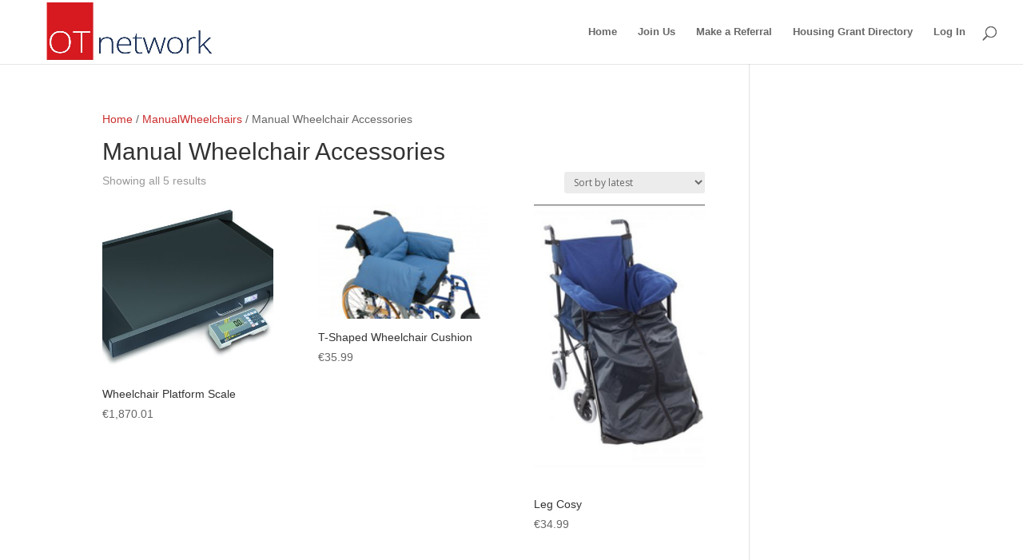

--- FILE ---
content_type: text/css; charset=utf-8
request_url: https://www.otnetwork.ie/wp-content/cache/min/1/wp-content/plugins/custompress/datepicker/js/jquery.combobox/style.css?ver=1769217157
body_size: 251
content:
/*!
* Combobox Plugin for jQuery, version 0.5.0
*
* Copyright 2012, Dell Sala
* http://dellsala.com/
* https://github.com/dellsala/Combo-Box-jQuery-Plugin
* Dual licensed under the MIT or GPL Version 2 licenses.
* http://jquery.org/license
*
* Date: 2012-01-15
*/
.combobox{margin-right:.1em}.combobox_arrow{background:transparent url(../../../../../../../../../plugins/custompress/datepicker/js/jquery.combobox/down-arrow.png) no-repeat center center;display:block;height:100%;width:100%}.combobox_button{-webkit-border-radius:0 2px 2px 0;-moz-border-radius:0 2px 2px 0;border-radius:0 2px 2px 0;-moz-background-clip:padding;-webkit-background-clip:padding-box;background-clip:padding-box;background:#ccc;background-image:-webkit-gradient(linear,left bottom,left top,color-stop(0,#ccc),color-stop(.6,#eeeeee));background-image:-webkit-linear-gradient(center bottom,#ccc 0%,#eeeeee 60%);background-image:-moz-linear-gradient(center bottom,#ccc 0%,#eeeeee 60%);background-image:-o-linear-gradient(bottom,#ccc 0%,#eeeeee 60%);background-image:-ms-linear-gradient(top,#cccccc 0%,#eeeeee 60%);filter:progid:DXImageTransform.Microsoft.gradient(startColorstr='#cccccc',endColorstr='#eeeeee',GradientType=0);background-image:linear-gradient(top,#cccccc 0%,#eeeeee 60%);position:absolute;right:0;top:0;display:block;height:100%;width:12px;border:1px solid #bbb}.combobox_button:hover{text-decoration:none}.combobox_button{top:2px!important}.combobox_selector{background-color:#fff;font-family:Helvetia,Arial,sans-serif;font-size:12px;z-index:1000;max-height:280px;overflow:auto}.combobox_selector ul{padding:0;margin:0;list-style:none;border:1px solid #bbb;line-height:.6em}.combobox_selector li{padding:5px 5px;margin:0}.combobox_selector li:hover,.combobox_selector li.selected{background-color:Highlight;color:#fff}

--- FILE ---
content_type: text/css; charset=utf-8
request_url: https://www.otnetwork.ie/wp-content/themes/divi-child/style.css?ver=4.27.4
body_size: -236
content:
/*
 Theme Name:   Divi Child
 Description:  Divi Child Theme
 Author:       Michael Kelly
 Author URI:   https://www.otnetwork.ie
 Template:     Divi
 Version:      1.0.0
 License:      GNU General Public License v2 or later
 License URI:  http://www.gnu.org/licenses/gpl-2.0.html
Tags:         light, dark, two-columns, right-sidebar, responsive-layout, accessibility-ready
*/